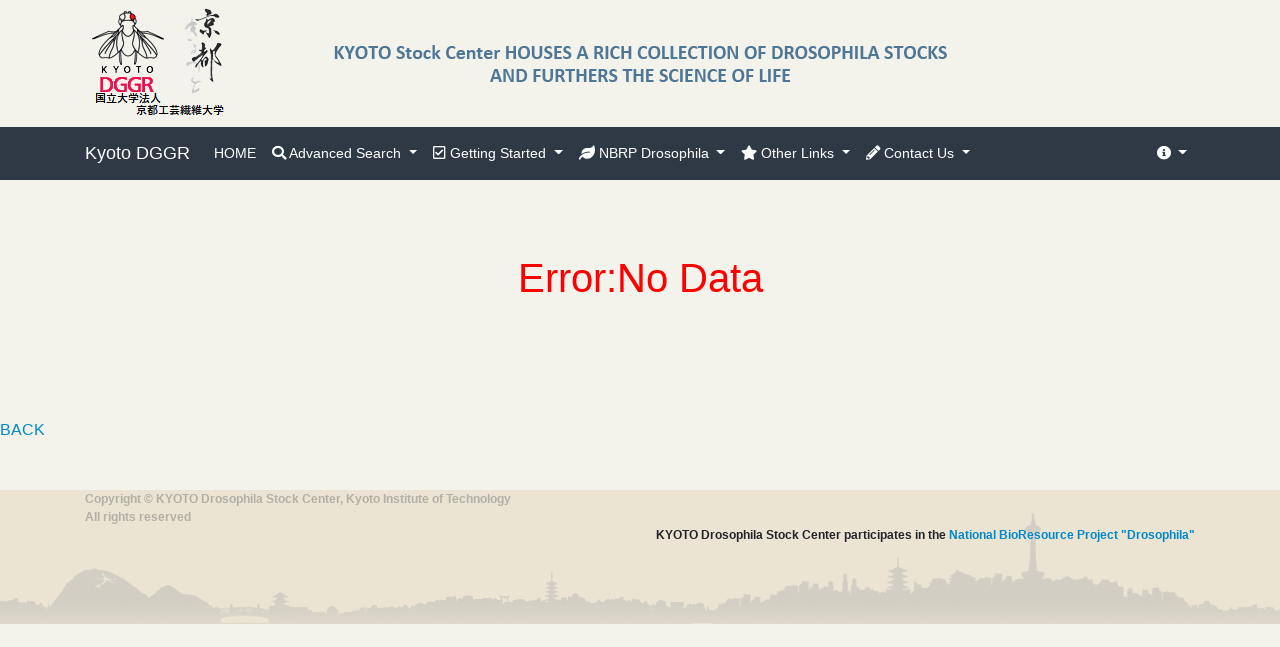

--- FILE ---
content_type: text/html;charset=Shift_JIS
request_url: https://kyotofly.kit.jp/cgi-bin/stocks/search_res_det.cgi?DB_NUM=1&DG_NUM=123404&type=RS+Line
body_size: 14200
content:

<!DOCTYPE html>
<html lang="en" class="h-100">

<head>
    <meta charset="utf-8">
    <title>Kyoto Drosophila Stock Center, Kyoto Institute of Technology </title>

    <!-- pin info -->
    <meta name="application-name" content="Kyoto Drosophila Stock Center">
    <meta name="msapplication-starturl" content="/stocks/">

    <!-- icon -->
    <link rel="shortcut icon" href="images/favicon.ico">

    <!-- css -->
    <link rel="stylesheet" href="/stocks/css/all.css">
    <link rel="stylesheet" href="/stocks/css/bootstrap.min.css">
    <link rel="stylesheet" href="/stocks/css/base.css">
    <link rel="stylesheet" href="/stocks/css/kyotofly2.css">
    <link rel="stylesheet" href="/stocks/css/table-responsive2.css">
    <meta name="viewport" content="width=device-width, initial-scale=1, shrink-to-fit=no">


    <script language="JavaScript">
<!--
        function logout(url, uid) {
            var newwin;
            var que = '?UID=';
            var out = '&LOGOUT=1'
            var url2 = url + que + uid + out;
            newwin = open(url2, "logout", "menubar=no,toolbar=no,resizable=yes");
        }

        function logout_ed(url) {
            var newwin;
            var url2 = url + out;
            newwin = open(url2, "logout_ed", "menubar=no,toolbar=no,resizable=yes");
        }

        function login(url) {
            var newwin;
            uid = get_uid();
            pass = get_pass();
            var que = '?UID=';
            var and = '&PASSWD=';
            var url2 = url + que + uid + and + pass;
            newwin = open(url2, "login", "menubar=no,toolbar=no,resizable=yes");
        }

        function login_ed(url) {
            var newwin;
            eid = get_eid();
            pass = get_pass();
            var que = '?EID=';
            var and = '&PASSWD=';
            var url2 = url + que + eid + and + pass;
            newwin = open(url2, "login_ed", "menubar=no,toolbar=no,resizable=yes");
        }

        function get_eid() {
            var eid;
            eid = document.login_form.EID.value;
            return eid;
        }

        function get_uid() {
            var uid;
            uid = document.login_form.UID.value;
            return uid;
        }

        function get_pass() {
            var pass;
            pass = document.login_form.PASSWD.value;
            return pass;
        }
-->
    </script>

</head>

<body class="d-flex flex-column h-100" bgcolor="#f3f2eb">

    <!-- Navigation Bar -->
    <header>
        <nav class="navbar navbar-expand-lg navbar-dark fixed-top navbar-inner" style="top:127px;">
            <div class="container">

                <a class="navbar-brand" href="http://www.dgrc.kit.ac.jp/">Kyoto DGGR</a>
                <button class="navbar-toggler collapsed" type="button" data-toggle="collapse" data-target="#navbarsExample08" aria-controls="navbarsExample07" aria-expanded="false" aria-label="Toggle navigation">
                    <span class="navbar-toggler-icon"></span>
                </button>

                <div class="navbar-collapse collapse" id="navbarsExample08" style="">
                    <ul class="navbar-nav mr-auto">
                        <li class="nav-item">
                            <a class="nav-link" href="http://kyotofly.kit.jp/stocks/">HOME</a>
                        </li>
                        <li class="nav-item dropdown">
                            <a href="#" class="nav-link dropdown-toggle" data-toggle="dropdown">
                                <i class="fas fa-search"></i> Advanced Search
                            </a>
                            <div class="dropdown-menu" aria-labelledby="navbarDropdownMenuLink">
                                <a class="dropdown-item" href="./data_search.cgi">Search Form</a>
                                <div class="dropdown-divider"></div>
                                <a class="dropdown-item" href="./search_res_dl.cgi">Download All Stock List</a>
                            </div>
                        </li>
                        <li class="nav-item dropdown">
                            <a href="#" class="nav-link dropdown-toggle" data-toggle="dropdown">
                                <i class="far fa-check-square"></i> Getting Started
                            </a>
                            <div class="dropdown-menu" aria-labelledby="navbarDropdownMenuLink">
                                <a class="dropdown-item" href="http://kyotofly.kit.jp/stocks/howtoregister.html">Registration</a>
                                <a class="dropdown-item" href="http://kyotofly.kit.jp/stocks/guidance.html#payment">Fees and Payment</a>
                                <a class="dropdown-item" href="https://kyotofly.kit.jp/stocks/documents/dgrcqandae.html#import_permit">Import Permit</a>
                                <a class="dropdown-item" href="http://kyotofly.kit.jp/stocks/guidance.html#shipping_schedule">Shipping Schedule</a>
                                <div class="dropdown-divider"></div>
                                <a class="dropdown-item" href="http://kyotofly.kit.jp/stocks/guidance.html">Guidance</a>
                                <a class="dropdown-item" href="http://kyotofly.kit.jp/stocks/dgrcqandae.php">Qs &amp; As</a>
                                <div class="dropdown-divider"></div>
                                <a class="dropdown-item" href="http://kyotofly.kit.jp/stocks/documents/AcquisitionPolicy_E.html">Acquisition Policy</a>
                                <a class="dropdown-item" href="http://kyotofly.kit.jp/stocks/documents/HowToDonateStocks_E.html">How to Donate Stocks</a>
                                <a class="dropdown-item" href="http://kyotofly.kit.jp/stocks/documents/AcquisitionPolicy_J.html">Acquisition Policy (J)</a>
                                <a class="dropdown-item" href="http://kyotofly.kit.jp/stocks/documents/HowToDonateStocks_J.html">How to Donate Stocks (J)</a>
                                <a class="dropdown-item" class="divider"></a>
                                <a class="dropdown-item" href="http://kyotofly.kit.jp/stocks/disclaimer.html">Disclaimer</a>
                                <div class="dropdown-divider"></div>
                                <a class="dropdown-item" href="./password_reminder.cgi">Get a Password Again</a>
								<div class="dropdown-divider"></div>
                                <a class="dropdown-item" href="https://kyotofly.kit.jp/stocks/documents/SCTA.html">特定商取引法に基づく表記</a>
                            </div>
                        </li>
                        <li class="nav-item dropdown">
                            <a href="#" class="nav-link dropdown-toggle" data-toggle="dropdown">
                                <i class="fas fa-leaf"></i> NBRP Drosophila
                            </a>
                            <div class="dropdown-menu" aria-labelledby="navbarDropdownMenuLink">
                                <a class="dropdown-item" href="http://fruitfly.jp/fly/flystock/physicalMap/chromosomeList.jsp" target="_blank">Genome Viewer</a>
                                <a class="dropdown-item" href="http://www.shigen.nig.ac.jp/fly/nigfly/" target="_blank">NIG-Fly</a>
                                <a class="dropdown-item" href="http://kyotofly.kit.jp/ehime/" target="_blank">Ehime-Fly</a>
                                <a class="dropdown-item" href="http://www.shigen.nig.ac.jp/fly/kyorin/" target="_blank">Kyorin-Fly</a>
                                <div class="dropdown-divider"></div>
                                <a class="dropdown-item" href="http://www.nbrp.jp/" target="_blank">National BioResource Project</a>
                            </div>
                        </li>
                        <li class="nav-item dropdown">
                            <a href="#" class="nav-link dropdown-toggle" data-toggle="dropdown">
                                <i class="fas fa-star"></i> Other Links
                            </a>
                            <div class="dropdown-menu" aria-labelledby="navbarDropdownMenuLink">
                                <a class="dropdown-item" href="http://flystocks.bio.indiana.edu/" target="_blank">Bloomington Drosophila Stock Center</a>
                                <a class="dropdown-item" href="http://flybase.org/" target="_blank">FlyBase</a>
                                <a class="dropdown-item" href="http://www.dgrc.kit.ac.jp/%7Ejdd/" target="_blank">JDD</a>
                            </div>
                        </li>
                        <li class="nav-item dropdown">
                            <a href="#" class="nav-link dropdown-toggle" data-toggle="dropdown">
                                <i class="fas fa-pencil-alt"></i> Contact Us
                            </a>
                            <div class="dropdown-menu" aria-labelledby="navbarDropdownMenuLink">
                                <a class="dropdown-item" href="./webmail_usr.cgi">Send a Message</a>
                                <a class="dropdown-item" href="http://rrc.nbrp.jp/gatewayAction.do?speciesId=5&target=Entry" target="_blank">Reference Feedback (RRC)</a>
                                <div class="dropdown-divider"></div>
<a class="dropdown-item" href="http://www.dgrc.kit.ac.jp/en/about/">About Us</a>
<a class="dropdown-item" href="http://www.dgrc.kit.ac.jp/en/our-laboratorye/">Research</a>
<a class="dropdown-item" href="https://www.dgrc.kit.ac.jp/en/news/">News</a>
<a class="dropdown-item" href="https://www.dgrc.kit.ac.jp/en/access/">Maps &amp; Directions</a>
                                <div class="dropdown-divider"></div>
                                <a class="dropdown-item" href="http://www.dgrc.kit.ac.jp/en/" target="_blank">Department of Drosophila Genomics and Genetic Resources</a>
                                <a class="dropdown-item" href="http://www.kit.ac.jp/english/" target="_blank">Kyoto Instiute of Technology</a>
                            </div>
                        </li>
                        <li class="nav-item dropdown d-none">
                            <a>&nbsp;</a>
                            <!-- dummy -->
                        </li>
                    </ul>
                    <ul class="navbar-nav">
                        <li class="nav-item dropdown">
                            <a href="#" class="nav-link dropdown-toggle" data-toggle="dropdown">
                                <i class="fas fa-info-circle"></i>
                            </a>
                            <div class="dropdown-menu dropdown-menu-right" aria-labelledby="navbarDropdownMenuLink">
                                <a class="dropdown-item" href="">
                                    <i class="icon-exclamation-sign"></i>&nbsp; DGRC ID: Issued 4-digit number, as 1111
                                </a>
                                <a class="dropdown-item" href="">
                                    <i class="icon-exclamation-sign"></i>&nbsp; Password (PWD): Issued, consisted of random characters and numbers, not easy to memorize
                                </a>
                                <div class="dropdown-divider"></div>
                                <a class="dropdown-item" href="./password_reminder.cgi">Get a Password Again</a>
								<div class="dropdown-divider"></div>
                                <a class="dropdown-item" href="https://kyotofly.kit.jp/stocks/documents/SCTA.html">特定商取引法に基づく表記</a>
                            </div>
                        </li>
                    </ul>
                </div>
            </div>
        </nav>

   <div class="row /*align-items-center*/ w-100 fixed-top kyotoflybgcolor" style="height: 127px; margin-left: 0; margin-right: 0">
            <!--<div class="col-3 flex-vcenter">-->
            <div class="col-5 col-md-3 flex-vcenter">
                <div>
                    <a href="http://kyotofly.kit.jp/stocks/">
                        <img src="/stocks/images/kyoto2.png" class="img-fluid /*d-none*/ /*d-sm-block*/">
                        <!--<img src="/stocks/images/kyotofly-logo.png" class="img-fluid /*d-none*/ /*d-sm-block*/">-->
                        <!--<img src="/stocks/images/kyoto-kyoto.png" class="img-fluid /*d-none*/ /*d-md-block*/">-->
                    </a>
                </div>
            </div>

            <div class="col-2 col-md-6 flex-vcenter">
                <img class="img-fluid d-none d-md-block" src="/stocks/images/kyoto-dgrc-houses-large.png">
            </div>


    </div>
    </header>

<BODY BGCOLOR='#FFFFFF'>														
	<BR>																		
	<CENTER><H1><FONT COLOR='red'>Error:No Data</FONT></H1><BR>				
	<H2><BR><BR></H2>													
	</CENTER>																	
	<A HREF='javascript:history.back();'>BACK</A><BR><BR>											



    <footer class=" footer small">
        <!-- footer banner table start -->
        <div style="height: 134px; background-color:#ebe4d2; background-image:url(/stocks/images/bg-footer.png); background-repeat:no-repeat; background-position:center bottom;">
            <div class="container">
                <div style="height: 134px; ">
                    <div class="bd-footer1">
                        <span style="color:#b2afa5;">
                            <strong>Copyright &copy; KYOTO Drosophila Stock Center, Kyoto Institute of Technology<br>All rights reserved
                            </strong>
                        </span>
                    </div>
                    <div class="bd-footer2">
                        <strong>KYOTO Drosophila Stock Center participates in the <a href="http://www.nbrp.jp/" target="_blank">National BioResource Project "Drosophila" </a>
                        </strong>
                    </div>
                </div>
            </div>
        </div>
        <!-- footer banner table end -->
    </footer>

    <!-- mybgcolor -->
    <!-- Bootstrap -->
    <script src="/stocks/js/jquery-3.3.1.slim.min.js"></script>
    <script src="/stocks/js/bootstrap.min.js"></script>
</body>
</html>


    